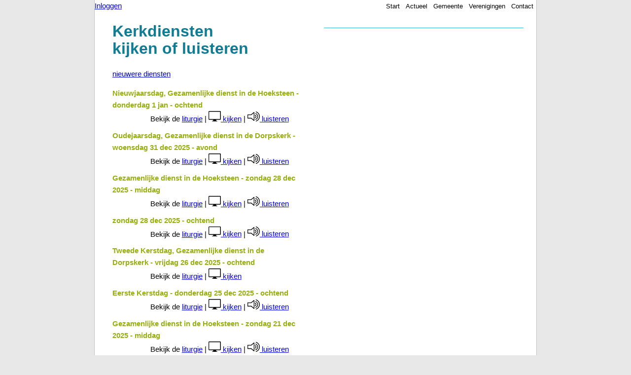

--- FILE ---
content_type: text/html; charset=UTF-8
request_url: https://www.dehoeksteen.info/multimedia/kerkdienst/?speelaf=2614&start=10
body_size: 11191
content:
<!DOCTYPE html>
<html lang="nl-NL">
<head>
  <meta charset="utf-8">
  <title>Diensten Archief - De Hoeksteen</title>
  <meta name="description" content="overzicht kerkdiensten">
  <meta name="keywords" content="Diensten Archief - De Hoeksteen">
  <meta name="viewport" content="width=device-width, initial-scale=1">
  <meta name="author" content="CRB">
  <link rel="apple-touch-icon" href="/apple-touch-icon.png">
  <link rel="stylesheet" href="/css/stijl.css" type="text/css">
  <link rel="canonical" href="https://www.dehoeksteen.info/multimedia/kerkdienst/index.php" />
  <style>
      .negatief {
         margin: 0 -20px;
         padding: 0 20px;
         color: white;
         background-color: black;
      }
      .kopgroot {
         margin: 0;
         padding: 24px 0 12px 0;
         font-size: 3rem;
         line-height: 135%;
         column-width: auto;
         column-fill: auto;
         color: rgba(255,255,255,0.75);
      }
      .liedgroot {
         margin: 0;
         padding: 0 0 12px 0;
         font-size: 3rem;
         line-height: 135%;
         column-width: auto;
      }
      .lezinggroot {
         margin: 0;
         padding: 0 0 1px 0;
         font-size: 2.5rem;
         line-height: 130%;
         column-width: auto;
      }
      .btnaan {
         background-color:var(--hs-item-background);
      }
    </style>
</head>
<body>
  <div id="container">
<div id="bovenkant"><div class="kerklogo"></div><div id="navmijn"><a href="/mijn/login.php">Inloggen</a></div></div><nav id="navmain">
<label for="drop" class="toggle">&#9776;</label>
<input type="checkbox" id="drop">
<ul class="menu">
	<li> <a href="/index.php">Start</a>
</li>
<li><label for="drop-a" class="toggle">Actueel &#9660;</label><a href="#">Actueel</a><input type="checkbox" id="drop-a">
<ul>
<li> <a href="/multimedia/kerkdienst/index.php">Kerkdienst volgen</a> </li>
<li> <a href="/agenda/diensten.php">Rooster kerkdiensten</a> </li>
<li> <a href="/agenda/index.php">Agenda</a> </li>
<li> <a href="/multimedia/fotos/index.php">Foto's</a> </li>
<li> <a href="/nadenk.php">Nadenkertjes</a> </li>
</ul>
</li>
<li><label for="drop-g" class="toggle">Gemeente &#9660;</label><a href="#">Gemeente</a><input type="checkbox" id="drop-g">
<ul>
<li><a href="/missionstatement.php">Wie zijn wij?</a></li>
<li><label for="drop-k" class="toggle">Kerkenraad &#9660;</label><a href="#">Kerkenraad</a><input type="checkbox" id="drop-k">
<ul>
   <li><a href="/adressen/kerkenraad.php">Leden</a></li>
   <li><a href="/diaconie/index.php">Diaconie</a></li>
</ul></li>
<li><a href="/gemeente/roshpinna.php">Rosh Pinna</a></li>
</ul>
</li>
<li><label for="drop-v" class="toggle">Verenigingen &#9660;</label><a href="#">Verenigingen</a><input type="checkbox" id="drop-v">
<ul>
<li><a href="/vereniging/kinderclub.php">Kinderclub</a></li>
<li><a href="/vereniging/instuif.php">Instuif</a></li>
<li><a href="/vereniging/jv.php">Jeugdvereniging</a></li>
<li><a href="/vereniging/jvk.php">Jongvolwassenenkring</a></li>
<li><a href="/vereniging/bijbelkring.php">Bijbelkring</a></li>
<li><a href="/vereniging/discipelkring.php">Discipelschapskring</a></li>
<li><a href="/vereniging/gebedskring.php">Gebedskring</a></li>
<li><a href="/vereniging/vrouwenver.php">Vrouwenkring</a></li>
</ul>
</li>
<li><label for="drop-c" class="toggle">Contact &#9660;</label><a href="#">Contact</a><input type="checkbox" id="drop-c">
<ul>
<li><a href="/reactie.php">Contact</a></li>
<li><a href="/adressen/hoeksteen.php">Adres kerkgebouw</a></li>
</ul>
</li>
</ul>
</nav>
<div id="banner" style="background-image:url('/images/banner-liturgietafel.webp')"><div id="bannercontent"></div></div>

<div id="main">
<div id="liturgie" class="liturgiekolom2"></div><div id="liturgielijst" class="liturgiekolom1"><h1>Kerkdiensten kijken&nbsp;of&nbsp;luisteren</h1><p><a href="?start=0">nieuwere diensten</a></p><div class="dienst1">Nieuwjaarsdag, Gezamenlijke dienst in de Hoeksteen - donderdag  1 jan - ochtend</div><div class="dienst3">Bekijk de <a href="?" data-dienst="liturgie=2935">liturgie</a> | <a href="https://www.youtube.com/live/zaWWG34M1Cw?si=tctneSiNn-Fulvhz" target="_blank"><img src="/images/beeld.svg" width="25px" height="20px" border="0" alt="klik om te kijken" />&nbsp;kijken</a> | <a href="?" data-dienst="speelaf=2935"><img src="/images/geluid.svg" width="25px" height="20px" border="0" alt="klik om te luisteren" />&nbsp;luisteren</a></div><div class="dienst1">Oudejaarsdag, Gezamenlijke dienst in de Dorpskerk - woensdag 31 dec 2025 - avond</div><div class="dienst3">Bekijk de <a href="?" data-dienst="liturgie=2919">liturgie</a> | <a href="https://www.youtube.com/live/KCmEVleEQ7U?si=L6d_fuOFDgu-b2W2" target="_blank"><img src="/images/beeld.svg" width="25px" height="20px" border="0" alt="klik om te kijken" />&nbsp;kijken</a> | <a href="?" data-dienst="speelaf=2919"><img src="/images/geluid.svg" width="25px" height="20px" border="0" alt="klik om te luisteren" />&nbsp;luisteren</a></div><div class="dienst1">Gezamenlijke dienst in de Hoeksteen - zondag 28 dec 2025 - middag</div><div class="dienst3">Bekijk de <a href="?" data-dienst="liturgie=2918">liturgie</a> | <a href="https://www.youtube.com/live/_t8X0CV9eMg?si=ESzMzE3zuumjcZE4" target="_blank"><img src="/images/beeld.svg" width="25px" height="20px" border="0" alt="klik om te kijken" />&nbsp;kijken</a> | <a href="?" data-dienst="speelaf=2918"><img src="/images/geluid.svg" width="25px" height="20px" border="0" alt="klik om te luisteren" />&nbsp;luisteren</a></div><div class="dienst1">zondag 28 dec 2025 - ochtend</div><div class="dienst3">Bekijk de <a href="?" data-dienst="liturgie=2917">liturgie</a> | <a href="https://www.youtube.com/live/z4Iwo-mOsL4?si=KA_NHQOZ0upp7kyF" target="_blank"><img src="/images/beeld.svg" width="25px" height="20px" border="0" alt="klik om te kijken" />&nbsp;kijken</a> | <a href="?" data-dienst="speelaf=2917"><img src="/images/geluid.svg" width="25px" height="20px" border="0" alt="klik om te luisteren" />&nbsp;luisteren</a></div><div class="dienst1">Tweede Kerstdag, Gezamenlijke dienst in de Dorpskerk - vrijdag 26 dec 2025 - ochtend</div><div class="dienst3">Bekijk de <a href="?" data-dienst="liturgie=2916">liturgie</a> | <a href="https://www.youtube.com/live/fyT5OpqSEXA?si=KeDA4YOniaTF0Tg6" target="_blank"><img src="/images/beeld.svg" width="25px" height="20px" border="0" alt="klik om te kijken" />&nbsp;kijken</a></div><div class="dienst1">Eerste Kerstdag - donderdag 25 dec 2025 - ochtend</div><div class="dienst3">Bekijk de <a href="?" data-dienst="liturgie=2915">liturgie</a> | <a href="https://www.youtube.com/live/n9WH9l18bcE?si=jdyVeB_33UOsHdsd" target="_blank"><img src="/images/beeld.svg" width="25px" height="20px" border="0" alt="klik om te kijken" />&nbsp;kijken</a> | <a href="?" data-dienst="speelaf=2915"><img src="/images/geluid.svg" width="25px" height="20px" border="0" alt="klik om te luisteren" />&nbsp;luisteren</a></div><div class="dienst1">Gezamenlijke dienst in de Hoeksteen - zondag 21 dec 2025 - middag</div><div class="dienst3">Bekijk de <a href="?" data-dienst="liturgie=2914">liturgie</a> | <a href="https://www.youtube.com/live/UoeqlESZ4Qs?si=wngoU-LHK8WJtKDj" target="_blank"><img src="/images/beeld.svg" width="25px" height="20px" border="0" alt="klik om te kijken" />&nbsp;kijken</a> | <a href="?" data-dienst="speelaf=2914"><img src="/images/geluid.svg" width="25px" height="20px" border="0" alt="klik om te luisteren" />&nbsp;luisteren</a></div><div class="dienst1">Vierde advent - zondag 21 dec 2025 - ochtend</div><div class="dienst3">Bekijk de <a href="?" data-dienst="liturgie=2913">liturgie</a> | <a href="https://www.youtube.com/live/yLGGDtV018U?si=7O1u9EKH-F0WWZjX" target="_blank"><img src="/images/beeld.svg" width="25px" height="20px" border="0" alt="klik om te kijken" />&nbsp;kijken</a> | <a href="?" data-dienst="speelaf=2913"><img src="/images/geluid.svg" width="25px" height="20px" border="0" alt="klik om te luisteren" />&nbsp;luisteren</a></div><div class="dienst1"> Gezamenlijke dienst in de Hoeksteen - zondag 14 dec 2025 - middag</div><div class="dienst3">Bekijk de <a href="?" data-dienst="liturgie=2912">liturgie</a> | <a href="https://www.youtube.com/live/9N8WLgfQlOY?si=FdsZnvolPcUs3j8w" target="_blank"><img src="/images/beeld.svg" width="25px" height="20px" border="0" alt="klik om te kijken" />&nbsp;kijken</a> | <a href="?" data-dienst="speelaf=2912"><img src="/images/geluid.svg" width="25px" height="20px" border="0" alt="klik om te luisteren" />&nbsp;luisteren</a></div><div class="dienst1">Derde advent - zondag 14 dec 2025 - ochtend</div><div class="dienst3">Bekijk de <a href="?" data-dienst="liturgie=2911">liturgie</a> | <a href="https://www.youtube.com/live/nKUrrl_IRpQ?si=7QcgO93qJKhcX_wR" target="_blank"><img src="/images/beeld.svg" width="25px" height="20px" border="0" alt="klik om te kijken" />&nbsp;kijken</a> | <a href="?" data-dienst="speelaf=2911"><img src="/images/geluid.svg" width="25px" height="20px" border="0" alt="klik om te luisteren" />&nbsp;luisteren</a></div><div class="dienst1"> Viering Heilig Avondmaal, Gezamenlijke dienst in de Hoeksteen - zondag  7 dec 2025 - middag</div><div class="dienst3">Bekijk de <a href="?" data-dienst="liturgie=2910">liturgie</a> | <a href="https://www.youtube.com/live/tcKXRgt5u9U?si=eJ_UGeecxOX39a1u" target="_blank"><img src="/images/beeld.svg" width="25px" height="20px" border="0" alt="klik om te kijken" />&nbsp;kijken</a> | <a href="?" data-dienst="speelaf=2910"><img src="/images/geluid.svg" width="25px" height="20px" border="0" alt="klik om te luisteren" />&nbsp;luisteren</a></div><div class="dienst1">Tweede advent, Viering Heilig Avondmaal - zondag  7 dec 2025 - ochtend</div><div class="dienst3">Bekijk de <a href="?" data-dienst="liturgie=2909">liturgie</a> | <a href="https://www.youtube.com/live/PCTX92QSEQU?si=S_j4MnSzplBx88zd" target="_blank"><img src="/images/beeld.svg" width="25px" height="20px" border="0" alt="klik om te kijken" />&nbsp;kijken</a> | <a href="?" data-dienst="speelaf=2909"><img src="/images/geluid.svg" width="25px" height="20px" border="0" alt="klik om te luisteren" />&nbsp;luisteren</a></div></div><div style="clear:both;"></div>
</div>
  <div class="push"></div></div><div class="footer"><hr><div class="kolom"><h3>Snel contact met</h3><ul>
			<li><a href="/reactie3.php?contact=ds" target="_top">Predikant</a></li>
			<li><a href="/reactie3.php?contact=koster" target="_top">Koster</a></li>
			<li><a href="/reactie3.php?contact=scriba" target="_top">Kerken&shy;raad</a></li></ul></div><div class="kolom"><h3>De Hoeksteen</h3><ul>
	  <li><a href="/multimedia/kerkdienst/">Dienst volgen</a></li>
	  <li><a href="/multimedia/kerkdienst/">Liturgie</a></li>
	  <li><a href="/agenda/">Agenda</a></li></ul></div><div class="kolom"><ul><li><a href="/adressen/hoeksteen.php" target="_blank">Adres kerk&shy;gebouw</a></li>
  	<li><a href="https://cgk.nl/anbi/maarssen" target="_blank">ANBI gegevens</a></li>
	  <li><a href="/privacy/index.php">Privacy&shy;verklaring</a></li>
	<li><a href="/copyright.php">Copyright</a></li></ul></div></div><script src="./diensten.js"></script><script>start();</script>
</body>
</html>

--- FILE ---
content_type: image/svg+xml
request_url: https://www.dehoeksteen.info/images/geluid.svg
body_size: 1676
content:
<?xml version="1.0" encoding="UTF-8"?>
<!DOCTYPE svg PUBLIC "-//W3C//DTD SVG 1.1//EN" "http://www.w3.org/Graphics/SVG/1.1/DTD/svg11.dtd">
<!-- Creator: CorelDRAW Home & Student X8 -->
<svg xmlns="http://www.w3.org/2000/svg" xml:space="preserve" width="300px" height="239px" version="1.1" style="shape-rendering:geometricPrecision; text-rendering:geometricPrecision; image-rendering:optimizeQuality; fill-rule:evenodd; clip-rule:evenodd"
viewBox="0 0 300 239"
 xmlns:xlink="http://www.w3.org/1999/xlink">
 <defs>
  <style type="text/css">
   <![CDATA[
    .fil0 {fill:black}
   ]]>
  </style>
 </defs>
 <g id="Laag_x0020_1">
  <metadata id="CorelCorpID_0Corel-Layer"/>
  <path class="fil0" d="M275 45c-16,-21 -38,-37 -63,-45 -4,-1 -9,2 -10,6 -1,4 1,9 5,10 45,13 77,58 77,103 0,47 -32,91 -77,104 -4,1 -6,6 -5,10 1,4 4,6 8,6 0,0 1,0 2,-1 25,-7 47,-23 63,-44 16,-22 25,-47 25,-75 0,-27 -8,-52 -25,-74z"/>
  <path class="fil0" d="M242 168c10,-14 15,-30 15,-49 0,-18 -5,-34 -15,-48 -11,-14 -25,-24 -42,-30 -5,-1 -9,1 -11,6 -1,4 2,8 6,10 14,4 25,12 33,23 9,12 13,25 13,39 0,15 -4,28 -13,40 -8,11 -19,19 -33,23 -4,2 -7,6 -6,11 1,3 5,5 8,5 1,0 2,0 3,0 17,-6 31,-15 42,-30z"/>
  <path class="fil0" d="M208 144c6,-8 8,-16 8,-25 0,-8 -2,-16 -8,-24 -5,-7 -11,-12 -20,-15 -4,-1 -9,2 -10,6 -2,4 1,9 5,10 10,3 17,13 17,23 0,11 -7,21 -17,24 -4,1 -7,6 -5,10 1,4 4,6 7,6 1,0 2,0 3,-1 9,-3 15,-7 20,-14z"/>
  <path class="fil0" d="M164 14c-3,-1 -6,-1 -9,1l-68 55 -79 0c-4,0 -8,4 -8,9l0 82c0,4 4,8 8,8l79 0 68 55c1,1 3,1 5,1 2,0 3,0 4,0 3,-2 4,-4 4,-8l0 -196c0,-3 -1,-5 -4,-7zm-12 186l-57 -46c-1,-1 -3,-2 -5,-2l-74 0 0 -65 74 0c2,0 4,-1 5,-2l57 -46 0 161 0 0z"/>
 </g>
</svg>


--- FILE ---
content_type: image/svg+xml
request_url: https://www.dehoeksteen.info/images/logo-hoeksteen-2.svg
body_size: 21756
content:
<?xml version="1.0" encoding="UTF-8"?>
<!DOCTYPE svg PUBLIC "-//W3C//DTD SVG 1.1//EN" "http://www.w3.org/Graphics/SVG/1.1/DTD/svg11.dtd">
<!-- Creator: CorelDRAW Standard 2020 -->
<svg xmlns="http://www.w3.org/2000/svg" xml:space="preserve" width="633px" height="300px" version="1.1" style="shape-rendering:geometricPrecision; text-rendering:geometricPrecision; image-rendering:optimizeQuality; fill-rule:evenodd; clip-rule:evenodd"
viewBox="0 0 582.844 276.442"
 xmlns:xlink="http://www.w3.org/1999/xlink"
 xmlns:xodm="http://www.corel.com/coreldraw/odm/2003">
 <defs>
  <style type="text/css">
   <![CDATA[
    .fil6 {fill:#107C93}
    .fil4 {fill:#2DBDDA}
    .fil7 {fill:#97AE0E}
    .fil5 {fill:#B1C344}
    .fil8 {fill:#BDDC04}
    .fil3 {fill:#FF9E1B}
    .fil1 {fill:#2EBDDA;fill-rule:nonzero}
    .fil2 {fill:#98AE0E;fill-rule:nonzero}
    .fil0 {fill:#FF9E1B;fill-rule:nonzero}
   ]]>
  </style>
 </defs>
 <g id="Laag_x0020_3">
  <metadata id="CorelCorpID_0Corel-Layer"/>
  <g id="_-1261029208">
   <g>
    <path class="fil0" d="M285.166 91.212l6.377 0c5.053,0 8.815,1.332 11.275,4.002 2.466,2.671 3.699,5.722 3.699,9.146 0,3.453 -1.276,6.512 -3.82,9.168 -2.55,2.657 -6.249,3.981 -11.112,3.981l-6.419 0 0 -26.297zm3.594 3.509l0 19.195 0.204 0c2.664,0 4.665,-0.12 6.011,-0.359 1.346,-0.24 2.621,-0.769 3.826,-1.579 1.212,-0.81 2.17,-1.881 2.882,-3.22 0.712,-1.339 1.071,-2.812 1.071,-4.418 0,-2.023 -0.571,-3.848 -1.705,-5.483 -1.142,-1.627 -2.501,-2.727 -4.087,-3.29 -1.585,-0.564 -3.714,-0.846 -6.392,-0.846l-1.81 0zm38.558 14.925l-14.543 0c0.316,1.761 1.035,3.044 2.156,3.854 1.127,0.81 2.346,1.219 3.671,1.219 2.036,0 3.748,-0.846 5.123,-2.536l2.621 1.979c-1.966,2.544 -4.601,3.813 -7.906,3.813 -2.537,0 -4.651,-0.867 -6.363,-2.607 -1.706,-1.734 -2.558,-3.89 -2.558,-6.469 0,-2.417 0.867,-4.503 2.593,-6.279 1.726,-1.768 3.833,-2.656 6.328,-2.656 2.452,0 4.552,0.895 6.299,2.692 1.748,1.796 2.608,4.129 2.579,6.99zm-14.163 -2.875l10.443 0c-1.163,-2.34 -2.875,-3.51 -5.137,-3.51 -2.474,0 -4.242,1.17 -5.306,3.51zm30.434 -15.559l3.593 0 0 10.062 12.515 0 0 -10.062 3.594 0 0 26.297 -3.594 0 0 -12.641 -12.515 0 0 12.641 -3.593 0 0 -26.297zm24.099 17.708c0,-2.34 0.916,-4.411 2.755,-6.229 1.839,-1.818 3.953,-2.727 6.335,-2.727 2.452,0 4.594,0.895 6.426,2.685 1.833,1.789 2.748,3.875 2.748,6.271 0,2.403 -0.902,4.517 -2.698,6.349 -1.797,1.832 -3.869,2.748 -6.229,2.748 -2.516,0 -4.707,-0.902 -6.561,-2.713 -1.853,-1.811 -2.776,-3.939 -2.776,-6.384zm14.798 0.007c0,-1.459 -0.55,-2.72 -1.656,-3.798 -1.1,-1.078 -2.41,-1.614 -3.925,-1.614 -1.557,0 -2.896,0.543 -4.024,1.635 -1.12,1.092 -1.684,2.388 -1.684,3.903 0,1.445 0.571,2.707 1.706,3.792 1.134,1.078 2.473,1.62 4.002,1.62 1.487,0 2.79,-0.556 3.903,-1.663 1.121,-1.113 1.678,-2.402 1.678,-3.875zm24.31 0.719l-14.544 0c0.317,1.761 1.036,3.044 2.156,3.854 1.128,0.81 2.347,1.219 3.672,1.219 2.036,0 3.748,-0.846 5.122,-2.536l2.622 1.979c-1.966,2.544 -4.601,3.813 -7.906,3.813 -2.537,0 -4.651,-0.867 -6.363,-2.607 -1.706,-1.734 -2.558,-3.89 -2.558,-6.469 0,-2.417 0.867,-4.503 2.593,-6.279 1.726,-1.768 3.833,-2.656 6.328,-2.656 2.452,0 4.552,0.895 6.299,2.692 1.748,1.796 2.607,4.129 2.579,6.99zm-14.163 -2.875l10.443 0c-1.163,-2.34 -2.875,-3.51 -5.137,-3.51 -2.474,0 -4.242,1.17 -5.306,3.51zm18.095 -16.066l3.594 0 0 17.242 6.969 -7.476 4.7 0 -7.336 7.871 7.421 9.167 -4.468 0 -7.286 -9.005 0 9.005 -3.594 0 0 -26.804zm29.004 11.76l-2.396 2.107c-0.62,-0.444 -1.155,-0.782 -1.613,-1.008 -0.459,-0.232 -0.994,-0.345 -1.614,-0.345 -1.466,0 -2.198,0.536 -2.198,1.614 0,0.775 0.923,1.522 2.776,2.248 1.853,0.725 3.185,1.522 3.995,2.388 0.811,0.874 1.219,1.917 1.219,3.15 0,1.431 -0.585,2.685 -1.755,3.749 -1.169,1.071 -2.543,1.607 -4.122,1.607 -2.409,0 -4.376,-1.114 -5.919,-3.333l2.826 -1.36c0.994,0.958 2.022,1.437 3.1,1.437 0.74,0 1.388,-0.204 1.945,-0.613 0.557,-0.401 0.839,-0.874 0.839,-1.416 0,-0.952 -0.98,-1.811 -2.932,-2.579 -1.958,-0.761 -3.312,-1.536 -4.058,-2.311 -0.754,-0.783 -1.128,-1.741 -1.128,-2.883 0,-1.416 0.536,-2.6 1.6,-3.537 1.071,-0.944 2.41,-1.416 4.023,-1.416 1.607,0 3.418,0.831 5.412,2.501zm4.947 -6.898l3.593 0 0 4.904 3.552 0 0 3.34 -3.552 0 0 13.698 -3.593 0 0 -13.698 -2.833 0 0 -3.34 2.833 0 0 -4.904zm27.312 14.079l-14.544 0c0.317,1.761 1.036,3.044 2.156,3.854 1.128,0.81 2.347,1.219 3.671,1.219 2.037,0 3.749,-0.846 5.123,-2.536l2.622 1.979c-1.967,2.544 -4.601,3.813 -7.906,3.813 -2.537,0 -4.651,-0.867 -6.363,-2.607 -1.706,-1.734 -2.559,-3.89 -2.559,-6.469 0,-2.417 0.867,-4.503 2.594,-6.279 1.726,-1.768 3.833,-2.656 6.328,-2.656 2.452,0 4.552,0.895 6.299,2.692 1.748,1.796 2.607,4.129 2.579,6.99zm-14.163 -2.875l10.442 0c-1.162,-2.34 -2.874,-3.51 -5.137,-3.51 -2.473,0 -4.241,1.17 -5.305,3.51zm35.303 2.875l-14.544 0c0.317,1.761 1.036,3.044 2.156,3.854 1.128,0.81 2.347,1.219 3.671,1.219 2.037,0 3.749,-0.846 5.123,-2.536l2.621 1.979c-1.966,2.544 -4.601,3.813 -7.906,3.813 -2.537,0 -4.651,-0.867 -6.363,-2.607 -1.705,-1.734 -2.558,-3.89 -2.558,-6.469 0,-2.417 0.867,-4.503 2.594,-6.279 1.726,-1.768 3.833,-2.656 6.327,-2.656 2.453,0 4.553,0.895 6.3,2.692 1.747,1.796 2.607,4.129 2.579,6.99zm-14.164 -2.875l10.443 0c-1.162,-2.34 -2.875,-3.51 -5.137,-3.51 -2.473,0 -4.242,1.17 -5.306,3.51zm17.631 10.738l0 -17.038 3.593 0 0 2.826c1.022,-1.142 1.952,-1.98 2.784,-2.523 0.831,-0.543 1.761,-0.81 2.783,-0.81 1.53,0 2.84,0.507 3.925,1.529 1.086,1.022 1.628,2.248 1.628,3.685l0 12.331 -3.594 0 0 -11.288c0,-0.93 -0.296,-1.691 -0.895,-2.304 -0.592,-0.606 -1.345,-0.909 -2.261,-0.909 -1.192,0 -2.213,0.507 -3.08,1.522 -0.86,1.015 -1.29,2.241 -1.29,3.678l0 9.301 -3.593 0z"/>
    <path class="fil1" d="M293.41 143.867c-0.793,0.386 -1.586,0.577 -2.384,0.577 -1.585,0 -2.959,-0.614 -4.122,-1.845 -1.157,-1.231 -1.738,-3.804 -1.738,-7.715 0,-4.239 0.581,-7.092 1.738,-8.561 1.163,-1.469 2.569,-2.204 4.218,-2.204 0.618,0 1.379,0.106 2.288,0.312l0 2.415c-0.602,-0.232 -1.163,-0.349 -1.691,-0.349 -1.036,0 -1.924,0.524 -2.658,1.575 -0.735,1.046 -1.105,3.118 -1.105,6.21 0,1.838 0.08,3.276 0.243,4.317 0.159,1.041 0.529,1.865 1.11,2.478 0.581,0.619 1.31,0.925 2.188,0.925 0.518,0 1.157,-0.158 1.913,-0.476l0 2.341zm11.42 0.355l-2.505 0 0 -9.856c0,-1.295 -0.529,-1.939 -1.58,-1.939 -1.084,0 -1.622,0.718 -1.622,2.156l0 9.639 -2.537 0 0 -20.42 2.537 0 0 8.022c0.882,-0.887 1.817,-1.331 2.806,-1.331 1.934,0 2.901,1.035 2.901,3.112l0 10.617zm9.073 -11.542c-1.178,0.032 -2.013,0.254 -2.515,0.666 -0.502,0.412 -0.75,1.332 -0.75,2.759l0 8.117 -2.537 0 0 -13.571 2.537 0 0 2.04 0.063 0c0.75,-1.464 1.76,-2.198 3.028,-2.198l0.174 0.031 0 2.156zm2.791 -6.151c0,-0.37 0.137,-0.697 0.412,-0.978 0.274,-0.28 0.602,-0.417 0.982,-0.417 0.381,0 0.709,0.137 0.984,0.417 0.275,0.281 0.412,0.608 0.412,0.978 0,0.381 -0.137,0.708 -0.412,0.983 -0.275,0.275 -0.603,0.412 -0.984,0.412 -0.39,0 -0.723,-0.137 -0.993,-0.412 -0.27,-0.275 -0.401,-0.602 -0.401,-0.983zm0.127 4.122l2.536 0 0 13.571 -2.536 0 0 -13.571zm12.302 2.346c-0.772,-0.317 -1.437,-0.475 -1.992,-0.475 -0.54,0 -0.967,0.132 -1.295,0.401 -0.323,0.27 -0.487,0.634 -0.487,1.1 0,0.375 0.138,0.739 0.407,1.099 0.27,0.364 0.83,0.914 1.686,1.648 0.851,0.74 1.453,1.401 1.813,1.982 0.354,0.581 0.534,1.226 0.534,1.929 0,1.062 -0.36,1.945 -1.084,2.648 -0.718,0.702 -1.638,1.051 -2.753,1.051 -0.724,0 -1.57,-0.19 -2.537,-0.57l0 -2.093c0.941,0.38 1.734,0.571 2.384,0.571 0.486,0 0.866,-0.133 1.136,-0.392 0.275,-0.264 0.412,-0.612 0.412,-1.051 0,-0.413 -0.185,-0.846 -0.555,-1.311 -0.369,-0.46 -0.999,-1.057 -1.886,-1.796 -1.29,-1.041 -1.935,-2.241 -1.935,-3.594 0,-1.062 0.355,-1.945 1.063,-2.653 0.708,-0.708 1.585,-1.062 2.642,-1.062 0.65,0 1.464,0.169 2.447,0.508l0 2.06zm8.402 -0.38l-1.617 0 0 11.605 -2.536 0 0 -11.605 -1.618 0 0 -1.966 1.618 0 0 -3.678 2.536 0 0 3.678 1.617 0 0 1.966zm10.749 5.295l-5.707 0c0,1.474 0.1,2.589 0.301,3.339 0.2,0.756 0.676,1.132 1.432,1.132 0.576,0 0.967,-0.217 1.179,-0.65 0.205,-0.434 0.311,-1.115 0.322,-2.045l2.314 0c-0.074,3.17 -1.416,4.756 -4.026,4.756 -2.812,0 -4.218,-2.225 -4.218,-6.675 0,-4.851 1.459,-7.276 4.371,-7.276 1.109,0 2.056,0.417 2.848,1.252 0.787,0.84 1.184,2.568 1.184,5.19l0 0.977zm-2.568 -1.966c0,-1.348 -0.106,-2.309 -0.323,-2.896 -0.216,-0.586 -0.613,-0.877 -1.178,-0.877 -0.671,0 -1.11,0.306 -1.322,0.924 -0.211,0.614 -0.316,1.565 -0.316,2.849l3.139 0zm8.471 8.276l-2.537 0 0 -20.42 2.537 0 0 20.42zm3.298 -17.693c0,-0.37 0.137,-0.697 0.411,-0.978 0.275,-0.28 0.603,-0.417 0.983,-0.417 0.381,0 0.709,0.137 0.984,0.417 0.274,0.281 0.412,0.608 0.412,0.978 0,0.381 -0.138,0.708 -0.412,0.983 -0.275,0.275 -0.603,0.412 -0.984,0.412 -0.39,0 -0.724,-0.137 -0.993,-0.412 -0.27,-0.275 -0.401,-0.602 -0.401,-0.983zm0.126 4.122l2.537 0 0 13.571 -2.537 0 0 -13.571zm5.739 -4.122c0,-0.381 0.137,-0.708 0.412,-0.983 0.28,-0.275 0.608,-0.412 0.999,-0.412 0.375,0 0.703,0.137 0.973,0.417 0.269,0.281 0.406,0.608 0.406,0.978 0,0.381 -0.137,0.708 -0.406,0.983 -0.27,0.275 -0.598,0.412 -0.973,0.412 -0.391,0 -0.719,-0.137 -0.999,-0.412 -0.275,-0.275 -0.412,-0.602 -0.412,-0.983zm0.19 4.122l2.537 0 0 19.563 -2.537 0 0 -19.563zm14.998 13.571l-2.669 0 -3.768 -7.25 -0.063 0 0 7.25 -2.537 0 0 -20.42 2.537 0 0 12.657 0.063 0 3.303 -5.808 2.69 0 -3.414 6.14 3.858 7.431zm9.998 -6.31l-5.707 0c0,1.474 0.1,2.589 0.301,3.339 0.201,0.756 0.676,1.132 1.432,1.132 0.576,0 0.967,-0.217 1.179,-0.65 0.206,-0.434 0.311,-1.115 0.322,-2.045l2.315 0c-0.074,3.17 -1.416,4.756 -4.027,4.756 -2.812,0 -4.217,-2.225 -4.217,-6.675 0,-4.851 1.458,-7.276 4.37,-7.276 1.11,0 2.056,0.417 2.848,1.252 0.788,0.84 1.184,2.568 1.184,5.19l0 0.977zm-2.568 -1.966c0,-1.348 -0.106,-2.309 -0.322,-2.896 -0.217,-0.586 -0.614,-0.877 -1.179,-0.877 -0.671,0 -1.109,0.306 -1.321,0.924 -0.211,0.614 -0.317,1.565 -0.317,2.849l3.139 0zm19.796 10.009c0,1.405 -0.323,2.431 -0.972,3.076 -0.651,0.639 -1.686,0.961 -3.103,0.961 -1.516,0 -2.594,-0.291 -3.244,-0.866 -0.65,-0.581 -0.967,-1.644 -0.957,-3.192l2.442 0c0.079,1.479 0.644,2.219 1.685,2.219 1.073,0 1.612,-0.549 1.612,-1.654l0 -4.053 -0.063 0c-0.491,1.332 -1.358,1.998 -2.606,1.998 -0.861,0 -1.585,-0.418 -2.182,-1.258 -0.592,-0.835 -0.888,-2.832 -0.888,-5.988 0,-2.848 0.27,-4.676 0.814,-5.485 0.539,-0.813 1.305,-1.22 2.289,-1.22 0.671,0 1.183,0.121 1.521,0.37 0.344,0.248 0.698,0.644 1.052,1.193l0.063 0 0 -1.405 2.537 0 0 15.304zm-4.027 -3.858c0.576,0 0.973,-0.322 1.178,-0.972 0.207,-0.645 0.312,-1.734 0.312,-3.266 0,-2.183 -0.095,-3.62 -0.28,-4.307 -0.19,-0.687 -0.592,-1.03 -1.21,-1.03 -0.571,0 -0.978,0.333 -1.22,0.998 -0.244,0.672 -0.365,1.739 -0.365,3.208 0,1.945 0.09,3.324 0.264,4.143 0.179,0.819 0.618,1.226 1.321,1.226zm15.188 -4.185l-5.707 0c0,1.474 0.1,2.589 0.301,3.339 0.201,0.756 0.676,1.132 1.432,1.132 0.576,0 0.967,-0.217 1.179,-0.65 0.205,-0.434 0.311,-1.115 0.322,-2.045l2.314 0c-0.074,3.17 -1.416,4.756 -4.026,4.756 -2.812,0 -4.217,-2.225 -4.217,-6.675 0,-4.851 1.458,-7.276 4.37,-7.276 1.109,0 2.056,0.417 2.848,1.252 0.787,0.84 1.184,2.568 1.184,5.19l0 0.977zm-2.568 -1.966c0,-1.348 -0.106,-2.309 -0.322,-2.896 -0.217,-0.586 -0.614,-0.877 -1.179,-0.877 -0.671,0 -1.11,0.306 -1.321,0.924 -0.212,0.614 -0.317,1.565 -0.317,2.849l3.139 0zm11.61 -3.266c-1.178,0.032 -2.014,0.254 -2.515,0.666 -0.503,0.412 -0.751,1.332 -0.751,2.759l0 8.117 -2.536 0 0 -13.571 2.536 0 0 2.04 0.064 0c0.75,-1.464 1.759,-2.198 3.028,-2.198l0.174 0.031 0 2.156zm10.342 5.232l-5.708 0c0,1.474 0.101,2.589 0.301,3.339 0.201,0.756 0.677,1.132 1.433,1.132 0.575,0 0.967,-0.217 1.178,-0.65 0.206,-0.434 0.312,-1.115 0.323,-2.045l2.314 0c-0.074,3.17 -1.416,4.756 -4.026,4.756 -2.812,0 -4.218,-2.225 -4.218,-6.675 0,-4.851 1.459,-7.276 4.37,-7.276 1.11,0 2.056,0.417 2.849,1.252 0.787,0.84 1.184,2.568 1.184,5.19l0 0.977zm-2.569 -1.966c0,-1.348 -0.105,-2.309 -0.322,-2.896 -0.216,-0.586 -0.613,-0.877 -1.179,-0.877 -0.67,0 -1.109,0.306 -1.321,0.924 -0.211,0.614 -0.317,1.565 -0.317,2.849l3.139 0zm10.85 -9.702c-0.133,-0.127 -0.423,-0.19 -0.872,-0.19 -0.814,0 -1.221,0.628 -1.221,1.886l0 2.711 2.093 0 0 1.934 -2.093 0 0 11.637 -2.537 0 0 -11.637 -1.363 0 0 -1.934 1.363 0 0 -2.891c0,-2.637 1.004,-3.958 3.018,-3.958 0.623,0 1.157,0.064 1.612,0.19l0 2.252zm6.373 4.185c1.289,0 2.325,0.491 3.107,1.479 0.782,0.984 1.173,2.891 1.173,5.724 0,2.652 -0.412,4.455 -1.231,5.395 -0.819,0.946 -1.823,1.417 -3.017,1.417 -1.496,0 -2.606,-0.566 -3.324,-1.697 -0.725,-1.131 -1.084,-2.864 -1.084,-5.21 0,-2.87 0.412,-4.777 1.237,-5.707 0.824,-0.936 1.849,-1.401 3.075,-1.401l0.064 0zm1.585 7.842c0,-2.314 -0.105,-3.852 -0.322,-4.613 -0.217,-0.756 -0.65,-1.136 -1.3,-1.136 -0.624,0 -1.046,0.296 -1.274,0.887 -0.227,0.592 -0.338,1.596 -0.338,3.007 0,2.753 0.127,4.434 0.381,5.047 0.253,0.613 0.671,0.92 1.257,0.92 0.629,0 1.057,-0.307 1.274,-0.925 0.217,-0.618 0.322,-1.681 0.322,-3.187zm11.642 -5.591c-1.178,0.032 -2.014,0.254 -2.515,0.666 -0.503,0.412 -0.751,1.332 -0.751,2.759l0 8.117 -2.536 0 0 -13.571 2.536 0 0 2.04 0.064 0c0.75,-1.464 1.759,-2.198 3.028,-2.198l0.174 0.031 0 2.156zm15.537 11.542l-2.537 0 0 -9.888c0,-1.315 -0.502,-1.971 -1.506,-1.971 -1.089,0 -1.633,0.787 -1.633,2.357l0 9.502 -2.536 0 0 -10.073c0,-0.507 -0.143,-0.93 -0.423,-1.274 -0.285,-0.343 -0.645,-0.512 -1.078,-0.512 -1.115,0 -1.67,0.719 -1.67,2.156l0 9.703 -2.537 0 0 -13.571 2.537 0 0 1.231c0.814,-0.967 1.759,-1.453 2.848,-1.453 1.216,0 2.104,0.549 2.653,1.654 0.845,-1.105 1.86,-1.654 3.044,-1.654 1.892,0 2.838,1.094 2.838,3.282l0 10.511zm11.758 -6.31l-5.708 0c0,1.474 0.101,2.589 0.301,3.339 0.201,0.756 0.677,1.132 1.433,1.132 0.575,0 0.967,-0.217 1.178,-0.65 0.206,-0.434 0.312,-1.115 0.323,-2.045l2.314 0c-0.074,3.17 -1.416,4.756 -4.026,4.756 -2.812,0 -4.218,-2.225 -4.218,-6.675 0,-4.851 1.459,-7.276 4.37,-7.276 1.11,0 2.056,0.417 2.849,1.252 0.787,0.84 1.184,2.568 1.184,5.19l0 0.977zm-2.569 -1.966c0,-1.348 -0.105,-2.309 -0.322,-2.896 -0.216,-0.586 -0.613,-0.877 -1.179,-0.877 -0.671,0 -1.109,0.306 -1.321,0.924 -0.211,0.614 -0.317,1.565 -0.317,2.849l3.139 0zm14.147 1.966l-5.707 0c0,1.474 0.1,2.589 0.301,3.339 0.201,0.756 0.676,1.132 1.432,1.132 0.576,0 0.967,-0.217 1.179,-0.65 0.206,-0.434 0.311,-1.115 0.322,-2.045l2.314 0c-0.074,3.17 -1.416,4.756 -4.026,4.756 -2.812,0 -4.217,-2.225 -4.217,-6.675 0,-4.851 1.458,-7.276 4.37,-7.276 1.11,0 2.056,0.417 2.848,1.252 0.788,0.84 1.184,2.568 1.184,5.19l0 0.977zm-2.568 -1.966c0,-1.348 -0.106,-2.309 -0.322,-2.896 -0.217,-0.586 -0.614,-0.877 -1.179,-0.877 -0.671,0 -1.11,0.306 -1.321,0.924 -0.211,0.614 -0.317,1.565 -0.317,2.849l3.139 0zm11.61 -3.266c-1.178,0.032 -2.014,0.254 -2.515,0.666 -0.503,0.412 -0.751,1.332 -0.751,2.759l0 8.117 -2.536 0 0 -13.571 2.536 0 0 2.04 0.064 0c0.75,-1.464 1.759,-2.198 3.028,-2.198l0.174 0.031 0 2.156zm7.837 -8.878l2.505 0 0 20.42 -2.505 0 0 -1.776 -0.064 0c-0.607,1.332 -1.474,1.998 -2.6,1.998 -0.66,0 -1.268,-0.222 -1.817,-0.671 -0.555,-0.444 -0.936,-1.068 -1.152,-1.866 -0.217,-0.798 -0.328,-2.13 -0.328,-3.995 0,-2.13 0.095,-3.647 0.28,-4.566 0.185,-0.919 0.545,-1.633 1.073,-2.146 0.528,-0.512 1.205,-0.771 2.024,-0.771 1.067,0 1.908,0.602 2.52,1.813l0.064 0 0 -8.44zm0 13.423c0,-1.686 -0.106,-2.88 -0.317,-3.583 -0.211,-0.703 -0.64,-1.057 -1.279,-1.057 -0.639,0 -1.078,0.37 -1.316,1.11 -0.238,0.74 -0.354,1.96 -0.354,3.673 0,1.77 0.111,3.033 0.333,3.789 0.222,0.755 0.645,1.131 1.279,1.131 0.618,0 1.046,-0.392 1.29,-1.179 0.242,-0.788 0.364,-2.082 0.364,-3.884zm14.083 0.687l-5.707 0c0,1.474 0.1,2.589 0.301,3.339 0.201,0.756 0.676,1.132 1.432,1.132 0.576,0 0.967,-0.217 1.179,-0.65 0.206,-0.434 0.311,-1.115 0.322,-2.045l2.315 0c-0.074,3.17 -1.416,4.756 -4.027,4.756 -2.812,0 -4.217,-2.225 -4.217,-6.675 0,-4.851 1.458,-7.276 4.37,-7.276 1.11,0 2.056,0.417 2.848,1.252 0.788,0.84 1.184,2.568 1.184,5.19l0 0.977zm-2.568 -1.966c0,-1.348 -0.106,-2.309 -0.322,-2.896 -0.217,-0.586 -0.614,-0.877 -1.179,-0.877 -0.671,0 -1.109,0.306 -1.321,0.924 -0.211,0.614 -0.317,1.565 -0.317,2.849l3.139 0zm20.715 8.276l-2.668 0 -3.768 -7.25 -0.063 0 0 7.25 -2.537 0 0 -20.42 2.537 0 0 12.657 0.063 0 3.303 -5.808 2.69 0 -3.414 6.14 3.857 7.431zm9.999 -6.31l-5.707 0c0,1.474 0.1,2.589 0.301,3.339 0.2,0.756 0.676,1.132 1.432,1.132 0.576,0 0.967,-0.217 1.178,-0.65 0.206,-0.434 0.312,-1.115 0.323,-2.045l2.314 0c-0.074,3.17 -1.416,4.756 -4.026,4.756 -2.812,0 -4.218,-2.225 -4.218,-6.675 0,-4.851 1.459,-7.276 4.371,-7.276 1.109,0 2.055,0.417 2.848,1.252 0.787,0.84 1.184,2.568 1.184,5.19l0 0.977zm-2.569 -1.966c0,-1.348 -0.105,-2.309 -0.322,-2.896 -0.216,-0.586 -0.613,-0.877 -1.178,-0.877 -0.671,0 -1.11,0.306 -1.322,0.924 -0.211,0.614 -0.316,1.565 -0.316,2.849l3.138 0zm11.61 -3.266c-1.178,0.032 -2.013,0.254 -2.515,0.666 -0.502,0.412 -0.75,1.332 -0.75,2.759l0 8.117 -2.537 0 0 -13.571 2.537 0 0 2.04 0.064 0c0.749,-1.464 1.759,-2.198 3.027,-2.198l0.174 0.031 0 2.156zm11.642 11.542l-2.669 0 -3.767 -7.25 -0.064 0 0 7.25 -2.537 0 0 -20.42 2.537 0 0 12.657 0.064 0 3.303 -5.808 2.69 0 -3.415 6.14 3.858 7.431z"/>
    <path class="fil2" d="M302.502 151.792l5.301 20.15 -2.559 0 -3.25 -12.355 -5.494 13.101 -5.519 -13.138 -3.239 12.392 -2.576 0 5.271 -20.15 6.058 14.418 6.007 -14.418zm18.33 7.618l2.643 0 0 12.532 -2.643 0 0 -2.488c-1.29,1.886 -2.886,2.83 -4.793,2.83 -1.654,0 -3.069,-0.648 -4.24,-1.949 -1.171,-1.296 -1.757,-2.871 -1.757,-4.727 0,-1.756 0.591,-3.29 1.773,-4.602 1.181,-1.311 2.57,-1.969 4.161,-1.969 0.985,0 1.918,0.269 2.804,0.813 0.881,0.54 1.565,1.244 2.052,2.11l0 -2.55zm0.374 6.287c0,-1.146 -0.415,-2.13 -1.239,-2.944 -0.824,-0.819 -1.814,-1.229 -2.965,-1.229 -1.124,0 -2.104,0.405 -2.938,1.218 -0.835,0.814 -1.254,1.768 -1.254,2.866 0,1.187 0.409,2.198 1.223,3.032 0.813,0.835 1.803,1.249 2.969,1.249 1.151,0 2.141,-0.414 2.965,-1.244 0.824,-0.823 1.239,-1.808 1.239,-2.948zm16.786 -6.287l2.643 0 0 12.532 -2.643 0 0 -2.488c-1.29,1.886 -2.887,2.83 -4.794,2.83 -1.653,0 -3.068,-0.648 -4.24,-1.949 -1.171,-1.296 -1.756,-2.871 -1.756,-4.727 0,-1.756 0.591,-3.29 1.772,-4.602 1.182,-1.311 2.571,-1.969 4.162,-1.969 0.985,0 1.917,0.269 2.804,0.813 0.881,0.54 1.565,1.244 2.052,2.11l0 -2.55zm0.373 6.287c0,-1.146 -0.415,-2.13 -1.238,-2.944 -0.824,-0.819 -1.815,-1.229 -2.965,-1.229 -1.124,0 -2.104,0.405 -2.939,1.218 -0.834,0.814 -1.253,1.768 -1.253,2.866 0,1.187 0.409,2.198 1.222,3.032 0.814,0.835 1.804,1.249 2.97,1.249 1.15,0 2.141,-0.414 2.965,-1.244 0.823,-0.823 1.238,-1.808 1.238,-2.948zm9.168 -6.287l0 2.581 0 0c0.586,-1.042 1.161,-1.793 1.721,-2.26 0.564,-0.461 1.295,-0.694 2.192,-0.694 0.254,0 0.617,0.062 1.093,0.181l-0.777 2.643c-0.508,-0.098 -0.845,-0.15 -1.005,-0.15 -0.897,0 -1.648,0.311 -2.255,0.938 -0.606,0.622 -0.907,1.399 -0.907,2.337l0 6.956 -2.643 0 0 -12.532 2.581 0zm14.988 1.467l-1.762 1.55c-0.456,-0.327 -0.85,-0.576 -1.187,-0.742 -0.337,-0.171 -0.731,-0.254 -1.187,-0.254 -1.078,0 -1.617,0.394 -1.617,1.187 0,0.57 0.679,1.12 2.042,1.653 1.363,0.534 2.343,1.12 2.939,1.757 0.596,0.643 0.896,1.41 0.896,2.317 0,1.052 -0.43,1.974 -1.29,2.757 -0.86,0.788 -1.871,1.182 -3.032,1.182 -1.773,0 -3.218,-0.819 -4.353,-2.452l2.078 -1c0.731,0.705 1.487,1.057 2.28,1.057 0.545,0 1.021,-0.15 1.43,-0.451 0.41,-0.295 0.618,-0.642 0.618,-1.041 0,-0.7 -0.721,-1.332 -2.157,-1.897 -1.44,-0.56 -2.435,-1.13 -2.985,-1.7 -0.554,-0.575 -0.829,-1.28 -0.829,-2.12 0,-1.041 0.394,-1.912 1.176,-2.602 0.788,-0.694 1.773,-1.041 2.96,-1.041 1.182,0 2.513,0.612 3.98,1.84zm10.355 0l-1.762 1.55c-0.457,-0.327 -0.85,-0.576 -1.187,-0.742 -0.337,-0.171 -0.731,-0.254 -1.187,-0.254 -1.078,0 -1.617,0.394 -1.617,1.187 0,0.57 0.679,1.12 2.042,1.653 1.363,0.534 2.342,1.12 2.939,1.757 0.596,0.643 0.896,1.41 0.896,2.317 0,1.052 -0.43,1.974 -1.29,2.757 -0.861,0.788 -1.871,1.182 -3.032,1.182 -1.773,0 -3.219,-0.819 -4.353,-2.452l2.078 -1c0.73,0.705 1.487,1.057 2.28,1.057 0.544,0 1.021,-0.15 1.43,-0.451 0.41,-0.295 0.617,-0.642 0.617,-1.041 0,-0.7 -0.72,-1.332 -2.156,-1.897 -1.441,-0.56 -2.436,-1.13 -2.985,-1.7 -0.555,-0.575 -0.829,-1.28 -0.829,-2.12 0,-1.041 0.393,-1.912 1.176,-2.602 0.788,-0.694 1.773,-1.041 2.959,-1.041 1.182,0 2.514,0.612 3.981,1.84zm15.298 5.281l-10.697 0c0.234,1.296 0.762,2.239 1.587,2.835 0.829,0.596 1.725,0.896 2.699,0.896 1.499,0 2.758,-0.622 3.768,-1.866l1.928 1.457c-1.446,1.871 -3.384,2.804 -5.815,2.804 -1.865,0 -3.42,-0.638 -4.68,-1.918 -1.254,-1.275 -1.881,-2.861 -1.881,-4.758 0,-1.777 0.638,-3.311 1.907,-4.618 1.27,-1.3 2.82,-1.953 4.654,-1.953 1.804,0 3.349,0.658 4.634,1.98 1.285,1.321 1.917,3.037 1.896,5.141zm-10.416 -2.115l7.68 0c-0.855,-1.72 -2.114,-2.581 -3.778,-2.581 -1.819,0 -3.12,0.861 -3.902,2.581zm12.966 7.899l0 -12.532 2.643 0 0 2.078c0.752,-0.839 1.436,-1.456 2.048,-1.855 0.611,-0.399 1.295,-0.596 2.047,-0.596 1.124,0 2.088,0.373 2.886,1.125 0.799,0.751 1.197,1.653 1.197,2.71l0 9.07 -2.643 0 0 -8.303c0,-0.684 -0.217,-1.244 -0.658,-1.695 -0.435,-0.445 -0.989,-0.668 -1.663,-0.668 -0.876,0 -1.628,0.373 -2.265,1.119 -0.632,0.747 -0.949,1.648 -0.949,2.706l0 6.841 -2.643 0z"/>
   </g>
   <g>
    <polygon id="oranje" class="fil3" points="139.777,43.482 183.263,43.482 183.263,0 139.777,0 "/>
    <path id="middenblauw" class="fil4" d="M46.593 229.85l43.485 0 0 -43.482 -43.485 0 0 43.482zm0 -46.592l43.485 0 0 -43.482 -43.485 0 0 43.482zm93.184 -93.184l43.486 0 0 -43.482 -43.486 0 0 43.482zm-93.185 0l43.487 0 0 -43.482 -43.487 0 0 43.482zm-46.592 0l43.486 0 0 -43.482 -43.486 0 0 43.482z"/>
    <polygon id="middengroen" class="fil5" points="0,136.666 43.486,136.666 43.486,93.184 0,93.184 "/>
    <path id="donkerblauw" class="fil6" d="M139.777 183.258l43.486 0 0 -43.482 -43.486 0 0 43.482zm-46.592 -139.776l43.485 0 0 -43.482 -43.485 0 0 43.482z"/>
    <path id="donkergroen" class="fil7" d="M46.592 276.442l43.487 0 0 -43.482 -43.487 0 0 43.482zm46.592 0l43.487 0 0 -43.482 -43.487 0 0 43.482zm46.593 -46.592l43.486 0 0 -43.482 -43.486 0 0 43.482z"/>
    <path id="lichtgroen" class="fil8" d="M186.369 183.258l43.485 0 0 -43.482 -43.485 0 0 43.482zm0 -46.592l43.485 0 0 -43.482 -43.485 0 0 43.482z"/>
   </g>
  </g>
 </g>
</svg>


--- FILE ---
content_type: image/svg+xml
request_url: https://www.dehoeksteen.info/images/beeld.svg
body_size: 1068
content:
<?xml version="1.0" encoding="UTF-8"?>
<!DOCTYPE svg PUBLIC "-//W3C//DTD SVG 1.1//EN" "http://www.w3.org/Graphics/SVG/1.1/DTD/svg11.dtd">
<!-- Creator: CorelDRAW Home & Student X8 -->
<svg xmlns="http://www.w3.org/2000/svg" xml:space="preserve" width="360px" height="300px" version="1.1" style="shape-rendering:geometricPrecision; text-rendering:geometricPrecision; image-rendering:optimizeQuality; fill-rule:evenodd; clip-rule:evenodd"
viewBox="0 0 360 300"
 xmlns:xlink="http://www.w3.org/1999/xlink">
 <defs>
  <style type="text/css">
   <![CDATA[
    .fil0 {fill:black}
   ]]>
  </style>
 </defs>
 <g id="Laag_x0020_1">
  <metadata id="CorelCorpID_0Corel-Layer"/>
  <path class="fil0" d="M340 1l0 -1 -1 0 -318 0 -2 0 0 1c-10,0 -18,9 -19,19l0 1 0 210c0,4 1,7 3,10 4,7 10,11 18,11l116 0 0 29 -22 0c-5,0 -10,4 -10,10 0,5 5,9 10,9l130 0c5,0 10,-4 10,-9 0,-6 -5,-10 -10,-10l-22 0 0 -29 116 0c8,0 14,-4 18,-11 2,-3 3,-7 3,-10l0 -210 0 -1c-1,-10 -10,-19 -20,-19zm0 20l0 210c0,1 0,1 -1,1l-318 0c-1,0 -2,0 -2,-1l0 -210 0 -1 321 0 0 1 0 0z"/>
 </g>
</svg>


--- FILE ---
content_type: application/javascript
request_url: https://www.dehoeksteen.info/multimedia/kerkdienst/diensten.js
body_size: 4452
content:
/* javascript voor
 * ophalen liturgieën
 * voor grote letters tijdens uitzending
 *       gebruik sessionStorage om te onthouden waar je bent gebleven
 * zorgen dat audio player stop als uitzending hapert of vastloopt
   */
function toonLiturgie(deze) {
	//console.log('toon liturgie: ',deze.target);
	const doel = deze.target.target;
	let url = deze.target.href;
	// onderstaande if is true als doel is gedefinieerd en leeg is
	if (doel == "") {
		deze.preventDefault();
	 if (deze.target.getAttribute('data-dienst')) {
				let dienstId = deze.target.getAttribute('data-dienst');
				url = dienstId;
		} else {
			let i = url.indexOf('?');
			let j = url.indexOf('&');
			if (j < 0) { j = 99; }  // voor als de &start niet aanwezig is
			url = url.substring(i+1,j);
		}
  const uri = './dienst.php?' + url;
  //console.log('dienst: /multimedia/kerkdienst/'+uri);
  fetch(uri).then(function (response) {
      // The API call was successful!
      return response.text();
    }).then(function (html) {
        // This is the HTML from our response as a text string
        //console.log(html);
    	let messageBox = document.getElementById("liturgie");
     messageBox.innerHTML = html;
					window.scrollTo(0,0);
    }).catch(function (err) {
    	// There was an error
   	console.warn('uri ',uri,' went wrong.', err,);
  });
	}
	return false;
}
function groot(deze) {
	let status = deze.getAttribute("data-state");
	//console.log("geklikt op ",deze.name, "status: ",status);
	let liturgie = document.getElementsByClassName("liturgie");
	if (status == "off") {
	   localStorage.setItem("groteLetter","on");
	   deze.setAttribute("data-state","on");
	   deze.classList.add("btnaan");
	   deze.innerText="kleine letters";
	   liturgie[0].classList.add("negatief");
	   let songs = document.getElementsByClassName("liturgielied");
	   for (let i = 0; i < songs.length; ++i) { let item = songs[i]; item.classList.add("liedgroot");             }
	   let koppen = document.getElementsByClassName("liturgiekop");
	   for (const element of koppen) { element.classList.add("kopgroot"); }
	   let lezing = document.getElementsByClassName("liturgielezing");
	   for (const element of lezing) { element.classList.add("lezinggroot"); }
	} else {
	   localStorage.setItem("groteLetter","off");
	   deze.classList.remove("btnaan");
	   deze.setAttribute("data-state","off");
	   deze.innerText="grote letters";
	   liturgie[0].classList.remove("negatief");
	   let songs = document.getElementsByClassName("liturgielied");
	   for (let i = 0; i < songs.length; ++i) { let item = songs[i]; item.classList.remove("liedgroot");             }
	   let koppen = document.getElementsByClassName("liturgiekop");
	   for (const element of koppen) { element.classList.remove("kopgroot"); }
	   let lezing = document.getElementsByClassName("liturgielezing");
	   for (const element of lezing) { element.classList.remove("lezinggroot"); }
	}
 }
function start() {
	/* add click event to all links in liturgiekolom */
 const lijst = document.getElementById('liturgielijst');
	if (lijst) {
			lijst.addEventListener('click', toonLiturgie, false);
	}
}
 document.addEventListener("DOMContentLoaded", () => {
  const xl=localStorage.getItem("groteLetter");
   if (xl == "on") {
	   let elem = document.getElementById("btngroot");
	   if (typeof elem.onclick == "function") {
		   elem.onclick.apply(elem);
	   }
   }
			const afspeler = document.getElementById('speler');
			const speelstatus = document.getElementById('spelerstatus');
			if (afspeler) {
					//console.log('afspeler aanwezig');
					afspeler.onplaying = function() {
							console.log('playing');
							speelstatus.innerHTML='';
					};
					afspeler.loop = false;
					afspeler.onended = function() {
			    speelstatus.innerHTML='De uitzending is afgelopen.';
					};
					afspeler.onprogress = function() {
						//console.log('on progress');
						 if (! afspeler.paused) {
								speelstatus.innerHTML='';
							}
					};
					afspeler.onstalled = function() {
			    //console.log("er is oponthoud...");
							speelstatus.innerHTML='<strong>Even geduld, afspelen gaat vanzelf verder...</strong>';
					};
					afspeler.onerror = function(e) {
			    //console.log("er er is iets fout gegaan...",e);
							speelstatus.innerHTML='<strong>Er gaat iets fout...</strong>';
					};
			}
});

